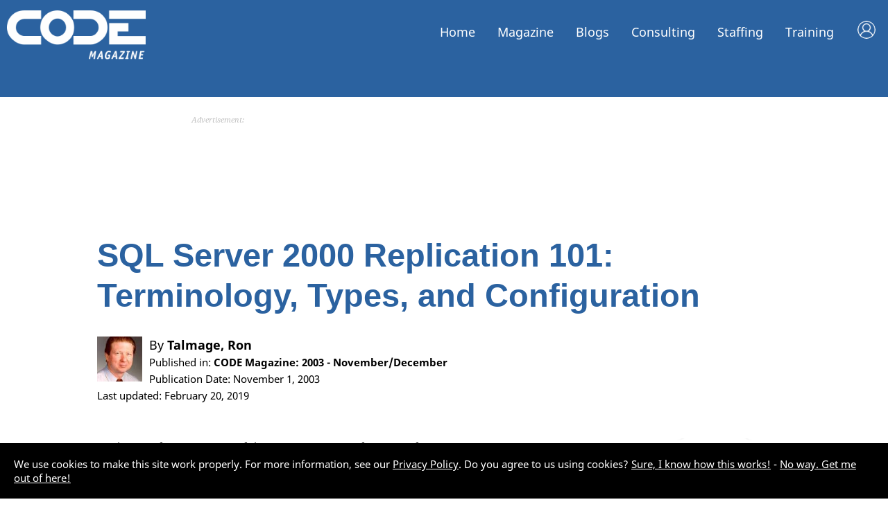

--- FILE ---
content_type: text/html; charset=utf-8
request_url: https://www.codemag.com/Article/0311101/SQL-Server-2000-Replication-101-Terminology-Types-and-Configuration
body_size: 25446
content:

<!DOCTYPE html>
 <html lang="en-us" xmlns="http://www.w3.org/1999/xhtml">
<head>
    <meta name="viewport" content="width=device-width, initial-scale=1, user-scalable=yes">
    <meta charset="utf-8" />
    <title>SQL Server 2000 Replication 101: Terminology, Types, and Configuration</title>
    <link rel="shortcut icon" type="image/x-icon" href="/images/CodeIcon.png" />
    <link href="https://fonts.googleapis.com/css?family=Source+Serif+Pro:400,600,700&amp;display=swap&amp;subset=latin-ext" rel="stylesheet">
    <link type="text/css" rel="stylesheet" href="https://fast.fonts.net/cssapi/70f13e4f-a7d3-4a3c-ad72-0de102650ef0.css">
    <meta property="fb:app_id" content="225285904297383" />

    <meta name="Description" content="Replication figures as one of the more prominent features of SQL Server 2000.Replication is a complex application that uses a combination of stored proc..." />
    <meta name="Keywords" content="Data, .NET Getting Started, SQL Server, VFP and SQL Server" />
    <meta name="Author" content="CODE Magazine, EPS Software Corp., &lt;a href=&quot;/People/Bio/Ron.Talmage&quot;&gt;Talmage, Ron                                                                                                                                                                                            &lt;/a&gt;" />
    <meta name="Robots" content="all" />

<meta property="og:site_name" content="CODE" />
<meta property="og:title" content="SQL Server 2000 Replication 101: Terminology, Types, and Configuration" />
<meta property="og:description" content="Replication figures as one of the more prominent features of SQL Server 2000.Replication is a complex application that uses a combination of stored procedures and executables to distribute and copy..." />
<meta property="og:site_name" content="CODE" />
<meta property="og:url" content="/Article/0311101/SQL-Server-2000-Replication-101-Terminology-Types-and-Configuration" />
<meta property="og:type" content="website" />
<meta property="twitter:card" content="summary_large_image" />
<meta property="twitter:title" content="SQL Server 2000 Replication 101: Terminology, Types, and Configuration" />
<meta property="twitter:description" content="Replication figures as one of the more prominent features of SQL Server 2000.Replication is a complex application that uses a combination of stored procedures and executables to distribute and copy..." />
<meta property="twitter:site" content="@codemagazine" />

    <link rel="publisher" href="https://plus.google.com/103030867107221566748/" />

    <!-- Google tag (gtag.js) -->
    <script async src="https://www.googletagmanager.com/gtag/js?id=UA-44188652-1"></script>

    <script>window.dataLayer = window.dataLayer || []; function gtag() { dataLayer.push(arguments); } gtag('js', new Date()); gtag('config', 'UA-44188652-1');</script>
    

    <link href="/Content/Reset.css" type="text/css" rel="stylesheet" />
    <link href="/Content/2021/MicroFormats.css" type="text/css" rel="stylesheet" />
    <link href="/Content/2021/Default.css" type="text/css" rel="stylesheet" />
    <link href="/Content/2021/Desktop.css" type="text/css" rel="stylesheet" />
    <link href="/Content/2021/Fonts.css" type="text/css" rel="stylesheet" />

    <link href="/scripts/fontawesome-free-5.0.3/web-fonts-with-css/css/fontawesome-all.css" rel="stylesheet" type="text/css" />
    <link href="/content/viewstyles/mycode/login.css" rel="stylesheet" />
    
    
    <style>
        .areaForeground { color: black; } .areaBackground { background: black; } a.areaLink { color: black; } a.areaLink:hover { color: black; } a.areaLink:active { color: black; } a.areaLink:visited { color: black; }

        .headerImageNormal.accentColor {
        }
        .headerImageWhite.accentColor {
            display: none;
        }
    </style>

    
    
    <link href="/Content/ViewStyles/Article/ShowArticle.css" type="text/css" rel="stylesheet">
    <link href="/Scripts/highlightjs/styles/kavadocs.css" type="text/css" rel="stylesheet">
    <style>
        .articleHeaderLargeImage {
            width: 100%;
            margin-bottom: 100px;
        }

        .articleHeaderWideImage {
            width: 100%;
            margin-bottom: 70px;
            display: none;
        }

        .articleHeaderSmallImage {
            width: 100%;
            margin-bottom: 70px;
            display: none;
        }

        @media only screen and (min-width: 1000px) {
            .articleHeaderLargeImage {
                display: none;
            }

            .articleHeaderWideImage {
                display: block;
            }
        }

        @media only screen and (max-width: 800px) {
            .articleHeaderLargeImage {
                display: none;
            }

            .articleHeaderSmallImage {
                display: block;
            }
        }

        .ai-explanation {
            background: #eeeeee;
            padding: 10px 30px 10px 20px;
            margin-bottom: 50px;
            border-Left: 5px solid #2B62A0;
            text-align: left;
        }
            .ai-explanation p {
                text-align: left !important;
            }

        .ai-explanation h2 {
            margin-top: 25px;
        }

            .ai-explanation-prompt {
                background-color: white;
                overflow-wrap: normal;
                padding: 8px 20px 8px 8px;
                font-family: monospace;
                border-radius: 5px;
                word-wrap: normal;
                text-align: left;
                line-height: 1.3em;
                font-size: .9em;
                text-wrap-mode: wrap;
            }

            .ai-explanation a, .ai-explanation a:hover, .ai-explanation a:active, .ai-explanation a:visited {
                color: #2B62A0;
            }

        .ai-author {
            background-color: #2B62A0;
            color: white;
            border-radius: 4px;
            font-weight: bold;
            padding: 7px 10px;
            font-size: 1.2em;
            margin-bottom: 10px;
            float: left;
        }
            .ai-author a, .ai-author a:hover, .ai-author a:active, .ai-author a:visited {
                color: white;
                text-decoration: underline;
            }

        h1, h2, h3, h4, h5 {
            color: #2B62A0;
        }
        a.areaLink {
            color: #2B62A0;
        }
        a.areaLink:visited {
            color: #2B62A0;
        }
        figure {
            color: #2B62A0;
        }
        #contentColumnSingle .article-tables table th {
            background-color: #2B62A0;
        }
        #contentColumnSingle .article-listings h1 {
            background-color: #2B62A0;
        }
        #contentColumnSingle .article-tables h1 {
            color: #2B62A0;
        }
        .article-pullquote {
            background: #2B62A0;
        }
        .article-pullquote-arrow {
            background-image: url("/Images/Styles/SpeechBubbleArrow_8_57_129.png");
        }
        .side-info h1 {
            color: #2B62A0;
        }
        .side-info h2 {
            color: #2B62A0;
        }
        .tech-list li {
            background-color: #2B62A0;
        }
        #menu ul li.magazineMenuSelected a {
            border-bottom: 3px solid #2B62A0;
        }
        .download1ColumnButton {
            display: none;
        }
        .codeDownloadButton {
            color: white;
            background: #2B62A0;
            padding: 10px;
            margin-bottom: 50px;
            font-size: 1.5em;
        }
        .codeDownloadButton a {
            color: white;
            text-decoration: none;
        }
        .codeDownloadButton a:hover {
            color: white;
            text-decoration: none;
        }
        .codeDownloadButton a:visited {
            color: white;
            text-decoration: none;
        }

        code {
            background: #f4f4f4;
            -ms-border-radius: 5px;
            border-radius: 5px;
            border: 1px solid #e7e7e7;
            padding: 1px 3px;
        }

        h4 {
            font-size: 1.2em;
            line-height: 1.2em;
        }

        #contentColumnSingle blockquote p {
            margin-left: 0;
            border-left: none;
            background-color: transparent;
            padding: 0;
            margin-right: 0;
            margin-bottom: 0;
        }

        #contentColumnSingle blockquote {
            margin-right: 20px;
            border-left-color: #2B62A0;
        }

        h1.author-name a {
            color: #2B62A0;
        }
        .author-by-line {
            text-align: left;
        }
        .author-by-line a {
            color: black;
        }
        .author-by-line-name {
            font-size: 1.2em;
        }
        .author-by-line img {
            height: 65px;
            float: left;
            margin-right: 10px;
        }
        aside h1 {
            font-size: 1.8em !important;
            margin-top: 60px !important;
        }
        aside h2 {
            font-size: 1.4em !important;
        }
        aside h1:first-child {
            margin-top: 20px !important;
        }
        aside p:last-child {
            margin-bottom: 100px !important;
        }

        .article-body aside {
            background-color: #f4f4f4;
            padding: 10px 20px;
        }
        #contentColumnSingle .article-body aside p {
            text-align: left !import;
        }
        #contentColumnSingle .article-body aside p:last-child {
            margin-bottom: 20px !important;
        }

        .headerImageNormal.accentColor { display: none !important; }
        .headerImageWhite.accentColor { display: block !important; }

        #menu.accentColor > ul > li > a {
            color: white !important;
        }
        #menu.accentColor ul li.magazineMenuSelected a {
            border-bottom: 3px solid #2B62A0;
        }

        #header.accentColor {
            color: white !important;
            background-color: #2B62A0 !important;
        }

        .accentColor {
            color: white !important;
            background-color: #2B62A0 !important;
        }


                h1.title {
            font-family: "Segoe UI", "Helvetica Neue", Helvetica, Arial, Verdana, sans-serif;
            font-weight: 600;
        }
        .article-body h1 {
            font-family: "Segoe UI", "Helvetica Neue", Helvetica, Arial, Verdana, sans-serif;
            font-weight: 600;
        }
        .article-body h2 {
            font-family: "Segoe UI", "Helvetica Neue", Helvetica, Arial, Verdana, sans-serif;
            font-weight: 600;
        }
        .article-body h3 {
            font-family: "Segoe UI", "Helvetica Neue", Helvetica, Arial, Verdana, sans-serif;
            font-weight: 600;
        }
        
        @media only screen and (max-width : 1000px) {
            .download1ColumnButton {
                display: block;
            }
        }

    </style>

    <script src="https://code.jquery.com/jquery-3.7.1.min.js"></script>
    <script src="https://cdnjs.cloudflare.com/ajax/libs/jquery-unobtrusive-ajax/3.2.6/jquery.unobtrusive-ajax.min.js"></script>
    <script src="https://cdnjs.cloudflare.com/ajax/libs/jquery-validate/1.20.1/jquery.validate.min.js"></script>
    <script src="https://cdnjs.cloudflare.com/ajax/libs/jquery-validation-unobtrusive/4.0.0/jquery.validate.unobtrusive.min.js"></script>

    <script src="/Scripts/jquery/jquery.popupWindow.js" type="text/javascript"></script>
    <script src="/Scripts/Shared/Menu.js" type="text/javascript"></script>
    <script src="/Scripts/Ads/Ads.js" type="text/javascript"></script>
    <script language="javascript" type="text/javascript">
        var _gaq = _gaq || [];
        _gaq.push(['_setAccount', 'UA-44188652-1']);
        _gaq.push(['_trackPageview']);

        (function () {
            var ga = document.createElement('script'); ga.type = 'text/javascript'; ga.async = true;
            ga.src = ('https:' == document.location.protocol ? 'https://ssl' : 'http://www') + '.google-analytics.com/ga.js';
            var s = document.getElementsByTagName('script')[0]; s.parentNode.insertBefore(ga, s);
        })();
    </script>

    <script type="text/javascript" src="/Scripts/Default.js?v=20260109211518"></script>

    <!-- JD: 2/26/2018:  CrazyEgg Heatmap code -->
    <!--<script type="text/javascript" src="https://script.crazyegg.com/pages/scripts/0073/6756.js" async="async"></script>-->
    <!--------------------------------------- --->

    <link rel="stylesheet" href="https://use.fontawesome.com/releases/v5.7.2/css/all.css" integrity="sha384-fnmOCqbTlWIlj8LyTjo7mOUStjsKC4pOpQbqyi7RrhN7udi9RwhKkMHpvLbHG9Sr" crossorigin="anonymous">
    <link rel="stylesheet" href="https://use.fontawesome.com/releases/v5.7.2/css/all.css" integrity="sha384-fnmOCqbTlWIlj8LyTjo7mOUStjsKC4pOpQbqyi7RrhN7udi9RwhKkMHpvLbHG9Sr" crossorigin="anonymous">

    <script src="https://unpkg.com/vue@3/dist/vue.global.prod.js"></script>
    
    
    <script src="/scripts/highlightjs/highlight.pack.js"></script>
    <script src="//cdnjs.cloudflare.com/ajax/libs/highlight.js/9.4.0/languages/go.min.js"></script>


    <script language="javascript" type="text/javascript">
        $(function () {
            // Saving some configuration in local storage
            userSettings = {
                //themeColorCss: '',
                syntaxHighlightCss: '',

                save: function userData_save() {
                    if (localStorage)
                        localStorage.setItem('CodemagUserSettings', JSON.stringify(userSettings));
                },
                load: function userData_load() {
                    if (!localStorage)
                        return;
                    var data = localStorage.getItem('CodemagUserSettings');
                    if (data) {
                        try {
                            data = JSON.parse(data);
                            $.extend(userSettings, data);
                        }
                        catch (ex) { localStorage.removeItem('CodemagUserSettings') };
                    }
                    userSettings.refreshTargets();
                },
                refreshTargets: function userData_refresh() {
                    //if (userSettings.themeColorCss.length > 0) {
                    //    $('#themeColorSelector option').removeAttr('selected');
                    //    var $selectedOption = $('#themeColorSelector option[value="'+userSettings.themeColorCss+'"]');
                    //    if ($selectedOption.length > 0) {
                    //        $selectedOption.attr('selected','');
                    //        setTimeout(function() {
                    //            $selectedOption.trigger('change');
                    //        });
                    //    }
                    //}
                    if (userSettings.syntaxHighlightCss.length > 0) {
                        $('#syntaxThemeSelector option').removeAttr('selected');
                        var $selectedOption2 = $('#syntaxThemeSelector option[value="' + userSettings.syntaxHighlightCss + '"]');
                        if ($selectedOption2.length > 0) {
                            $selectedOption2.attr('selected', '');
                            setTimeout(function () {
                                $selectedOption2.trigger('change');
                            });
                        }
                    }
                }
            };

            // Making sure all links within the article open in a new tab
            $('article a').attr('target', '_blank');

            // Adding a copy button to listings
            var listingHeadings = $('h4.code-listing');
            for (var headingCounter = 0; headingCounter < listingHeadings.length; headingCounter++) {
                var heading = $(listingHeadings[headingCounter]);
                heading.prepend('<div class="copy-button"><i class="far fa-copy" alt="Copy"></i></div>');
            }

            // Adding copy button to snippets
            var snippets = $('pre.code-snippet');
            for (var snippetCounter = 0; snippetCounter < snippets.length; snippetCounter++) {
                var snippet = $(snippets[snippetCounter]);
                snippet.prepend('<h4 class="code-snippet"> <div class="copy-button"><i class="far fa-copy" alt="Copy"></i></div></h4>');
            }

            // Making sure the copy buttons work
            $('.copy-button').on('click',
                function () {
                    var button = $(this);
                    var icons = button.find("i");
                    var heading = button.parent();
                    var pre = heading.next();
                    var $temp = $("<textarea>");
                    $("body").append($temp);
                    $temp.val(pre.text()).select();
                    document.execCommand("copy");
                    $temp.remove();
                    icons.removeClass('far');
                    icons.removeClass('fa-copy');
                    icons.addClass('fas');
                    icons.addClass('fa-check-circle');
                    icons.css('color', 'green');
                    setTimeout(function () {
                        icons.removeClass('fas');
                        icons.removeClass('fa-check-circle');
                        icons.addClass('far');
                        icons.addClass('fa-copy');
                        icons.css('color', '');
                    }, 3000);
                });

            // Making sure code isn't shown too tall
            var codeBlocks = $('code');
            for (var blockCounter = 0; blockCounter < codeBlocks.length; blockCounter++) {
                var codeBlock = $(codeBlocks[blockCounter]);
                if (codeBlock.height() > 430) {
                    codeBlock.css('max-height', '400px');
                    var previous = codeBlock.prev();
                    if (previous.length > 0 && previous[0].localName == 'h4') {
                        // This is a snippet
                        var h4b = $(codeBlock.prev()[0]).find('div');
                        h4b.before('<div class="more-button"><i class="fas fa-angle-double-down" alt="Expand"></i></div><div class="less-button" style="display: none;"><i class="fas fa-angle-double-up" alt="Show less"></i></div>');
                    } else if (codeBlock.parent()[0].localName == "pre") {
                        // This is a listing
                        var h4a = $(codeBlock.parent()[0]).prev();
                        h4a.prepend('<div class="more-button"><i class="fas fa-angle-double-down" alt="Expand"></i></div><div class="less-button" style="display: none;"><i class="fas fa-angle-double-up" alt="Show less"></i></div>');
                    }
                }
            }

            $('.more-button').on('click',
                function () {
                    var button = $(this);
                    var heading = button.parent();
                    var pre = heading.next();
                    var code = pre.find('code');
                    if (code.length < 1) {
                        code = pre.parent().find('code');
                    }
                    code.css('max-height', '1000000px');
                    button.hide();
                    button.next().show();
                });
            $('.less-button').on('click',
                function () {
                    var button = $(this);
                    var heading = button.parent();
                    var pre = heading.next();
                    var code = pre.find('code');
                    if (code.length < 1) {
                        code = pre.parent().find('code');
                    }
                    code.css('max-height', '400px');
                    button.hide();
                    button.prev().show();
                });

            // Making the code snippets look pretty
            $('pre code')
                .each(function (i, block) {
                    hljs.highlightBlock(block);
                });
            if ($('pre code').length > 0) {
                var themeSelectorContainer = $('#syntaxThemeSelectorContainer');
                if (themeSelectorContainer.length > 0) {
                    themeSelectorContainer.css('display', '');
                }
                $('#syntaxThemeSelector').change(function () {
                    // First, we disable all color CSS links
                    var selectedValue = $('#syntaxThemeSelector option:selected').val();
                    userSettings.syntaxHighlightCss = selectedValue;
                    userSettings.save();
                    $('#syntaxThemeSelector option').each(function () {
                        var cssUrl = $(this).val();
                        var existingLinks = $("link[href='" + cssUrl + "']");
                        if (existingLinks.length > 0) {
                            existingLinks[0].disabled = selectedValue != cssUrl;
                        }
                    });

                    // Then, we either load or enable the selected one
                    $('#syntaxThemeSelector option:selected').each(function () {
                        var cssUrl = $(this).val();
                        var existingLinks = $("link[href='" + cssUrl + "']");
                        if (existingLinks.length == 0) {
                            $('head').append('<link rel="stylesheet" href="' + cssUrl + '" type="text/css" />');
                        }
                    });
                });
            }

            // Adding a bunch of additional formatting to article sections
            $('<p class="article-pullquote-arrow"></p>').insertAfter('.article-pullquote');
            $('figcaption').html(function (i, html) {
                return html.replace(/(\w+\s\w+)/, '<b>$1</b>');
            });
            $('.article-listings h1').html(function (i, html) {
                return html.replace(/(\w+\s\w+)/, '<b>$1</b>');
            });
            $('.article-tables h1').html(function (i, html) {
                return html.replace(/(\w+\s\w+)/, '<b>$1</b>');
            });

            //$('#largerText').click(function() {
            //    $('.article-body').css('font-size','2em');
            //});

            // Serving up some ads
            var adIndex = 0;
            var firstAdPass = true;
            var ads = [
                { nameFirst: 'Magazine_Article_Rectangle_First', nameSubsequent: 'Magazine_Article_Rectangle_Subsequent', sizes: [[300, 250], [336, 280]], cssClass: 'rectangle-ad' },
                { nameFirst: 'Magazine_Article_Banner_First', nameSubsequent: 'Magazine_Article_Banner_Subsequent', sizes: [468, 60], cssClass: 'banner-ad' }
            ];
            var childIndex = 3;
            var paragraphsBetweenAds = 20;
            var totalParagraphs = $('div.article-body p').length;
            if (totalParagraphs > 100) paragraphsBetweenAds = 30;
            //else if (totalParagraphs > 90) paragraphsBetweenAds = 16;
            //else if (totalParagraphs > 80) paragraphsBetweenAds = 15;
            //else if (totalParagraphs > 70) paragraphsBetweenAds = 14;

            for (var counter = 0; counter < 1000; counter++) {
                var set = $('div.article-body p:nth-of-type(' + childIndex + ')');
                if (set == undefined) break;
                if (set.length < 1) break;

                if (set[0].className == '') {
                    var previousSet = set.prev();
                    var previousIsOk = false;
                    if (previousSet.length > 0) {
                        if (previousSet[0].localName == 'p') {
                            previousIsOk = true;
                        }
                    }
                    var nextIsOk = false;
                    if (previousIsOk) {
                        var nextSet = set.next();
                        if (nextSet.length > 0) {
                            var nextSet2 = nextSet.next();
                            if (nextSet2.length > 0) {
                                var elementName = nextSet[0].localName;
                                if ((elementName == 'p' && nextSet[0].className == '') || elementName == 'h1' || elementName == 'h2' || elementName == 'h3') {
                                    nextIsOk = true;
                                }
                            }
                        }
                    }
                    if (!previousIsOk || !nextIsOk) {
                        childIndex++;
                    } else {
                        if (firstAdPass) {
                            DisplaySelfRefreshingDoubleClickAd(set, ads[adIndex].nameFirst, ads[adIndex].sizes, 'Advertisement', 'after', ads[adIndex].cssClass);
                        } else {
                            DisplaySelfRefreshingDoubleClickAd(set, ads[adIndex].nameSubsequent, ads[adIndex].sizes, 'Advertisement', 'after', ads[adIndex].cssClass);
                        }
                        childIndex += paragraphsBetweenAds;
                        adIndex++;
                        if (adIndex >= ads.length) {
                            firstAdPass = false;
                            adIndex = 0;
                        }
                    }
                } else {
                    childIndex++;
                }
            }

            userSettings.load();

        });
    </script>

</head>
<body>
    <!--
       _____ ____  ____  ______   __  ___                        _
      / ____/ __ \/ __ \/ ____/  /  |/  /___ _____ _____ _____  (_)___  ___
     / /   / / / / / / / __/    / /|_/ / __ `/ __ `/ __ `/_  / / / __ \/ _ \
    / /___/ /_/ / /_/ / /___   / /  / / /_/ / /_/ / /_/ / / /_/ / / / /  __/
    \____/\____/_____/_____/  /_/  /_/\__,_/\__, /\__,_/ /___/_/_/ /_/\___/
                                           /____/

    Hi there! You guessed right, we have the obligatory
    source code job application message for everyone
    brave enough to hit that inspect button. Now go ahead
    and take a look at what's going on here and then head
    over to https://www.codemag.com/jobs to get in touch!

    Also, here is a free subscription link for CODE Magazine:
    https://www.codemag.com/subscribe/hacker

    See you soon,
    your CODE team
    -->
    <div id="mobileMenu">
        <ul><li class="neutralMenu"><a href="/">Home</a><div class="mobileMenuExpandCollapse" onclick="javascript:toggleMobileSubMenu('menuContainer1', this)"></div><div class="subMenu article" style="display: none;" id="menuContainer1"><div class="subMenu article"><ul><li><a class="areaLink" href="/">CODE Home</a></li><li><a class="areaLink" href="/About">About Us</a></li><li><a class="areaLink" href="/videos/Index">Videos</a></li><li><a class="areaLink" href="/Press">Press Releases</a></li><li><a class="areaLink" href="/People">People</a></li><li><a class="areaLink" href="/Jobs">Careers</a></li><li><a class="areaLink" href="/Home/Privacy">Privacy Policy</a></li><li><a class="areaLink" href="/contact">Contact Us</a></li></ul></div></li><li class="magazineMenuSelected"><a href="/magazine">Magazine</a><div class="mobileMenuExpandCollapse" onclick="javascript:toggleMobileSubMenu('menuContainer2', this)"></div><div class="subMenu" style="display: none;" id="menuContainer2"><ul><li><a class="areaLink" href="/Magazine">Magazine Home</a></li><li><a class="areaLink" href="/Magazine/Focus">CODE Focus Magazine</a></li><li><a class="areaLink" href="/Magazine/AllIssues">All Issues</a></li><li><a class="areaLink" href="/Magazine/Subscribe">Subscribe</a></li><li><a class="areaLink" href="/mobile">Mobile</a></li><li><a class="areaLink" href="/My/Magazines">My (Digital) Magazines</a></li><li><a class="areaLink" href="/My/Fulfillment">Where is my Magazine?</a></li><li><a class="areaLink" href="/My">My Subscriber Account</a></li><li><a class="areaLink" href="/Advertise">Advertise</a></li><li><a class="areaLink" href="/Write">Write</a></li></ul></div></li><li class="magazineMenu"><a href="/Blog">Blogs</a><div class="mobileMenuExpandCollapse" onclick="javascript:toggleMobileSubMenu('menuContainer3', this)"></div><div class="subMenu" style="display: none;" id="menuContainer3"><ul><li><a class="areaLink" href="/Blog">CODE Blogs Home</a></li><li><a class="areaLink" href="/blog/AI">The CODE AI Blog</a></li><li><a class="areaLink" href="/blog/AIPractitioner">The AI Practitioner&#x27;s View Blog</a></li><li><a class="areaLink" href="/blog/Fabric-Intelligence">CODE Fabric Intelligence Blog</a></li></ul></div></li><li class="consultingMenu"><a href="/consulting">Consulting</a><div class="mobileMenuExpandCollapse" onclick="javascript:toggleMobileSubMenu('menuContainer3', this)"></div><div class="subMenu" style="display: none;" id="menuContainer3"><ul><li><a class="areaLink" href="/Consulting">Consulting Home</a></li><li><a class="areaLink" href="/Consulting/Services">Services &amp; Technologies</a></li><li><a class="areaLink" href="/AI">Artificial Intelligence (AI)</a></li><li><a class="areaLink" href="/AISuccess">AI Success Accelerators</a></li><li><a class="areaLink" href="/Cloud">Cloud Adoption &amp; Development</a></li><li><a class="areaLink" href="/CustomAppDev">Custom Application Development</a></li><li><a class="areaLink" href="/ExecutiveBriefing">Executive Briefing (AI)</a></li><li><a class="areaLink" href="/LowCodeNoCode">Low-Code/No-Code</a></li><li><a class="areaLink" href="/Security">Cyber Security</a></li><li><a class="areaLink" href="/copilot">Copilots in Your Apps!</a></li><li><a class="areaLink" href="/ProjectRescue">Project Rescue</a></li><li><a class="areaLink" href="/Labs">CODE Labs</a></li><li><a class="areaLink" href="/ai-docs">Business Document Copilot</a></li><li><a class="areaLink" href="/Legacy">Legacy Conversion and Maintenance</a></li><li><a class="areaLink" href="/OneHourConsulting">Free Hour of Consulting</a></li><li><a class="areaLink" href="/VFPConversion">VFP Conversion</a></li><li><a class="areaLink" href="/Energy">Energy Software</a></li><li><a class="areaLink" href="/contact">Contact Us</a></li></ul></div></li><li class="staffingMenu"><a href="/staffing">Staffing</a><div class="mobileMenuExpandCollapse" onclick="javascript:toggleMobileSubMenu('menuContainer4', this)"></div><div class="subMenu" style="display: none;" id="menuContainer4"><ul><li><a class="areaLink" href="/Staffing">Staffing Home</a></li><li><a class="areaLink" href="/Staffing/Services">Our Services</a></li><li><a class="areaLink" href="/Staffing/About">About Us</a></li><li><a class="areaLink" href="/Staffing/Careers">Careers</a></li></ul></div></li><li class="trainingMenu"><a href="/training">Training</a><div class="mobileMenuExpandCollapse" onclick="javascript:toggleMobileSubMenu('menuContainer5', this)"></div><div class="subMenu" style="display: none;" id="menuContainer5"><ul><li><a class="areaLink" href="/Training">Training Home</a></li><li><a class="areaLink" href="/StateOfAI">State of AI</a></li><li><a class="areaLink" href="/CodePresents">CODE Presents</a></li><li><a class="areaLink" href="/StateOfDotNet">State of .NET</a></li><li><a class="areaLink" href="/Training">Classes</a></li><li><a class="areaLink" href="/Training/Mentoring">Mentoring</a></li><li><a class="areaLink" href="/Lunch">Lunch with CODE</a></li></ul></div></li></ul>
    </div>
    <div id="header" class="headerLarge accentColor">
        <div id="logo">
            <img class="headerImageNormal accentColor" src="/Images/Logos/CODEMagazine_Small.png" /><img class="headerImageWhite accentColor" src="/Images/Logos/CODEMagazine_White_Small.png" /><br />

<script src="/app/library/localization/cf.localization.js"></script>

<div id="toaster"></div>
<div id="my-login" >
    <div style="display:none" v-show="isLoading" class="my-spa-loading"></div>
</div>

<script type="module">
    import apptoast from '/app/toaster.js'
    const { createApp } = Vue;
    createApp(apptoast).mount('#toaster');
</script>
<script type="module">
    import applogin from '/app/my-login.js'
    const { createApp } = Vue;
    createApp(applogin).mount('#my-login');
</script>        </div>
        <div id="menu" class="accentColor">
            <ul><li class="neutralMenu"><a href="/">Home</a><div class="subMenu article" id="menuContainer1"><div class="subMenu article"><ul><li><a class="areaLink" href="/">CODE Home</a></li><li><a class="areaLink" href="/About">About Us</a></li><li><a class="areaLink" href="/videos/Index">Videos</a></li><li><a class="areaLink" href="/Press">Press Releases</a></li><li><a class="areaLink" href="/People">People</a></li><li><a class="areaLink" href="/Jobs">Careers</a></li><li><a class="areaLink" href="/Home/Privacy">Privacy Policy</a></li><li><a class="areaLink" href="/contact">Contact Us</a></li></ul></div></li><li class="magazineMenuSelected"><a href="/magazine">Magazine</a><div class="subMenu" id="menuContainer2"><ul><li><a class="areaLink" href="/Magazine">Magazine Home</a></li><li><a class="areaLink" href="/Magazine/Focus">CODE Focus Magazine</a></li><li><a class="areaLink" href="/Magazine/AllIssues">All Issues</a></li><li><a class="areaLink" href="/Magazine/Subscribe">Subscribe</a></li><li><a class="areaLink" href="/mobile">Mobile</a></li><li><a class="areaLink" href="/My/Magazines">My (Digital) Magazines</a></li><li><a class="areaLink" href="/My/Fulfillment">Where is my Magazine?</a></li><li><a class="areaLink" href="/My">My Subscriber Account</a></li><li><a class="areaLink" href="/Advertise">Advertise</a></li><li><a class="areaLink" href="/Write">Write</a></li></ul></div></li><li class="magazineMenu"><a href="/Blog">Blogs</a><div class="subMenu" id="menuContainer3"><ul><li><a class="areaLink" href="/Blog">CODE Blogs Home</a></li><li><a class="areaLink" href="/blog/AI">The CODE AI Blog</a></li><li><a class="areaLink" href="/blog/AIPractitioner">The AI Practitioner&#x27;s View Blog</a></li><li><a class="areaLink" href="/blog/Fabric-Intelligence">CODE Fabric Intelligence Blog</a></li></ul></div></li><li class="consultingMenu"><a href="/consulting">Consulting</a><div class="subMenu" id="menuContainer3"><ul><li><a class="areaLink" href="/Consulting">Consulting Home</a></li><li><a class="areaLink" href="/Consulting/Services">Services &amp; Technologies</a></li><li><a class="areaLink" href="/AI">Artificial Intelligence (AI)</a></li><li><a class="areaLink" href="/AISuccess">AI Success Accelerators</a></li><li><a class="areaLink" href="/Cloud">Cloud Adoption &amp; Development</a></li><li><a class="areaLink" href="/CustomAppDev">Custom Application Development</a></li><li><a class="areaLink" href="/ExecutiveBriefing">Executive Briefing (AI)</a></li><li><a class="areaLink" href="/LowCodeNoCode">Low-Code/No-Code</a></li><li><a class="areaLink" href="/Security">Cyber Security</a></li><li><a class="areaLink" href="/copilot">Copilots in Your Apps!</a></li><li><a class="areaLink" href="/ProjectRescue">Project Rescue</a></li><li><a class="areaLink" href="/Labs">CODE Labs</a></li><li><a class="areaLink" href="/ai-docs">Business Document Copilot</a></li><li><a class="areaLink" href="/Legacy">Legacy Conversion and Maintenance</a></li><li><a class="areaLink" href="/OneHourConsulting">Free Hour of Consulting</a></li><li><a class="areaLink" href="/VFPConversion">VFP Conversion</a></li><li><a class="areaLink" href="/Energy">Energy Software</a></li><li><a class="areaLink" href="/contact">Contact Us</a></li></ul></div></li><li class="staffingMenu"><a href="/staffing">Staffing</a><div class="subMenu" id="menuContainer4"><ul><li><a class="areaLink" href="/Staffing">Staffing Home</a></li><li><a class="areaLink" href="/Staffing/Services">Our Services</a></li><li><a class="areaLink" href="/Staffing/About">About Us</a></li><li><a class="areaLink" href="/Staffing/Careers">Careers</a></li></ul></div></li><li class="trainingMenu"><a href="/training">Training</a><div class="subMenu" id="menuContainer5"><ul><li><a class="areaLink" href="/Training">Training Home</a></li><li><a class="areaLink" href="/StateOfAI">State of AI</a></li><li><a class="areaLink" href="/CodePresents">CODE Presents</a></li><li><a class="areaLink" href="/StateOfDotNet">State of .NET</a></li><li><a class="areaLink" href="/Training">Classes</a></li><li><a class="areaLink" href="/Training/Mentoring">Mentoring</a></li><li><a class="areaLink" href="/Lunch">Lunch with CODE</a></li></ul></div></li></ul>
        </div>
        <div id="mobileMenuIcon" class="accentColor"><i id="mobileMenuIcon" class="fas fa-bars fa-lg"></i></div>

    </div>
    

    <div id="page">
        <div id="main">
            




<div id="contentColumnSingle">
    <div class="advertisement leaderboard-ad" style="width: 728px; margin-left: auto; margin-right: auto;">
        Advertisement:
        <div id='div-gpt-ad-1378457852955-1' style='width:728px; height:90px;'>
            <script type="text/javascript">
                googletag.cmd.push(function () {
                    var slot1 = googletag.defineSlot("/36824843/Magazine_Article_Leaderboard_Top", [728, 90], "div-gpt-ad-1378457852955-1").addService(googletag.pubads());
                    googletag.enableServices();
                    googletag.display("div-gpt-ad-1378457852955-1");
                    setInterval(function () { googletag.pubads().refresh([slot1]); }, 3600000);
                });
            </script>
        </div>
    </div>


    <article>
        <h1 class="title">SQL Server 2000 Replication 101: Terminology, Types, and Configuration</h1>

            <p class="author-by-line">
                <img src="/Article/AuthorPhotoSmall/2220ff7e-5621-47a9-a8af-dc907c5e0697" /><span class="author-by-line-name">By <b><a href="/People/Bio/Ron.Talmage">Talmage, Ron                                                                                                                                                                                            </a></b></span><br />
                    <span>Published in: </span><b><a href="https://www.codemag.com/Magazine/Issue/542cf487-9e7e-4580-848c-7a19beaef26c">CODE Magazine: 2003 - November/December</a></b><br />
                    <span>Publication Date: November 1, 2003</span><br />
                        <span>Last updated: February 20, 2019</span>
            </p>
        <div class="download1ColumnButton" style="padding-top: 25px; padding-bottom: 25px;">
        </div>

        <div class="side-info">

            <p><a href="https://www.codemag.com/subscribe/freearticle6b1?utm_source=articleviewer&utm_medium=banner&utm_campaign=Article-Viewer-Free-Subs" /><img src="/images/Logos/DoodleFreeSubscriptionBanner.png" alt="CODE Magazine"></p>


            <div style="margin-bottom: 20px; overflow: no-display;">
                <div class="fb-share-button" style="float: left;" data-href="Microsoft.AspNetCore.Mvc.Routing.EndpointRoutingUrlHelper" data-type="button"></div>
                <div style="margin-left: 5px; margin-top: 0; float: left;">
                    <a href="https://twitter.com/share" class="twitter-share-button" data-via="codemagazine" data-count="none">Tweet</a>
                    <script>!function (d, s, id) { var js, fjs = d.getElementsByTagName(s)[0], p = /^http:/.test(d.location) ? 'http' : 'https'; if (!d.getElementById(id)) { js = d.createElement(s); js.id = id; js.src = p + '://platform.twitter.com/widgets.js'; fjs.parentNode.insertBefore(js, fjs); } }(document, 'script', 'twitter-wjs');</script>
                </div>
                <div style="margin-left: 5px; margin-top: 0; float: left;">
                    <script src="//platform.linkedin.com/in.js" type="text/javascript">lang: en_US</script>
                    <script type="IN/Share">
                    </script>
                </div>
                <div class="clearfix"></div>
            </div>


            <div id="syntaxThemeSelectorContainer" style="display: none;">
                Syntax Highlight Theme:<br />
                <select id="syntaxThemeSelector">
                    <option value="/scripts/highlightjs/styles/brown-paper.css">Brown Paper</option>
                    <option value="/scripts/highlightjs/styles/codepen-embed.css">Codepen Embed</option>
                    <option value="/scripts/highlightjs/styles/color-brewer.css">Color Brewer</option>
                    <option value="/scripts/highlightjs/styles/dracula.css">Dracula</option>
                    <option value="/scripts/highlightjs/styles/dark.css">Dark</option>
                    <option value="/scripts/highlightjs/styles/darkula.css">Darkula</option>
                    <option value="/scripts/highlightjs/styles/default.css">Default</option>
                    <option value="/scripts/highlightjs/styles/dracula.css">Dracula</option>
                    <option value="/scripts/highlightjs/styles/far.css">Far</option>
                    <option value="/scripts/highlightjs/styles/foundation.css">Foundation</option>
                    <option value="/scripts/highlightjs/styles/github.css">Github</option>
                    <option value="/scripts/highlightjs/styles/github-gist.css">Github Gist</option>
                    <option value="/scripts/highlightjs/styles/googlecode.css">GoogleCode</option>
                    <option value="/scripts/highlightjs/styles/grayscale.css">Grayscale</option>
                    <option value="/scripts/highlightjs/styles/idea.css">Idea</option>
                    <option value="/scripts/highlightjs/styles/ir-black.css">IR Black</option>
                    <option value="/scripts/highlightjs/styles/kavadocs.css">Kava Docs</option>
                    <option value="/scripts/highlightjs/styles/kavadocsdark.css" selected="selected">Kava Docs Dark</option>
                    <option value="/scripts/highlightjs/styles/kimbie.dark.css">Kimbie.Dark</option>
                    <option value="/scripts/highlightjs/styles/kimbie.light.css">Kimbie.Light</option>
                    <option value="/scripts/highlightjs/styles/magula.css">Magula</option>
                    <option value="/scripts/highlightjs/styles/mono-blue.css">Mono Blue</option>
                    <option value="/scripts/highlightjs/styles/monokai.css">Monokai</option>
                    <option value="/scripts/highlightjs/styles/monokai-sublime.css">Monokai Sublime</option>
                    <option value="/scripts/highlightjs/styles/obsidian.css">Obsidian</option>
                    <option value="/scripts/highlightjs/styles/paraiso-dark.css">Paraiso Dark</option>
                    <option value="/scripts/highlightjs/styles/paraiso-light.css">Paraiso Light</option>
                    <option value="/scripts/highlightjs/styles/railscasts.css">Rails Casts</option>
                    <option value="/scripts/highlightjs/styles/rainbow.css">Rainbow</option>
                    <option value="/scripts/highlightjs/styles/solarized-dark.css">Solarized Dark</option>
                    <option value="/scripts/highlightjs/styles/solarized-light.css">Solarized Light</option>
                    <option value="/scripts/highlightjs/styles/sunburst.css">Sunburst</option>
                    <option value="/scripts/highlightjs/styles/twilight.css">Twilight</option>
                    <option value="/scripts/highlightjs/styles/vs.css">VS</option>
                    <option value="/scripts/highlightjs/styles/vs2015.css">VS2015</option>
                    <option value="/scripts/highlightjs/styles/xcode.css">XCode</option>
                    <option value="/scripts/highlightjs/styles/zenburn.css">ZenBurn</option>
                </select>
            </div>



                <div>
                    <h2>Published in:</h2>
                    <a href="/Magazine/Issue/542cf487-9e7e-4580-848c-7a19beaef26c"><img src="/Magazine/CoverLarge/542cf487-9e7e-4580-848c-7a19beaef26c" /></a>
                </div>

                <div>
                    <h2>Filed under:</h2>
                    <ul class="tech-list">
                            <li><a href="/Magazine/ByCategory/Data">Data</a></li>
                            <li><a href="/Magazine/ByCategory/.NET%20Getting%20Started">.NET Getting Started</a></li>
                            <li><a href="/Magazine/ByCategory/SQL%20Server">SQL Server</a></li>
                            <li><a href="/Magazine/ByCategory/VFP%20and%20SQL%20Server">VFP and SQL Server</a></li>
                    </ul>
                    <div class="clearfix"></div>
                </div>

            <div class="advertisement skyscraper-ad">
                Advertisement:
                <div id='div-gpt-ad-1378457852954-1' style='width:160px; height:600px;'>
                    <script type="text/javascript">
                        googletag.cmd.push(function () {
                            var slot1 = googletag.defineSlot("/36824843/Magazine_Article_Skyscraper_Right", [160, 600], "div-gpt-ad-1378457852954-1").addService(googletag.pubads());
                            googletag.enableServices();
                            googletag.display("div-gpt-ad-1378457852954-1");
                            setInterval(function () { googletag.pubads().refresh([slot1]); }, 3600000);
                        });
                    </script>
                </div>
            </div>
        </div>

        <div class="article-body">
  <p>Replication figures as one of the more prominent features of SQL Server 2000.</p>
  <p>Replication is a complex application that uses a combination of stored procedures and executables to distribute and copy data between SQL Server databases. If you take care not to get lost in the details and confused by occasionally misleading terms, replication can be an important component in the database architecture of a SQL Server application. In this article, you'll learn about the terminology surrounding replication, the types of replication available in SQL Server, and how to configure (that is, install) replication.</p>
  <p>Replication can provide you with some interesting solutions for your data tier architecture because it allows you to use multiple database servers on the back end. You can publish to multiple servers, gather data from multiple servers, provide loosely connected clients with the ability to share data with a centralized database, and scale out database work in a horizontal fashion.</p>
  <blockquote>Getting clear on terminology is one of the most important hurdles to overcome when diving into SQL Server replication.</blockquote>
  <p>Let's take a look at replication terminology, then the types of replication, and finally with the steps required to configure replication.</p>
  <h2>Replication Terminology</h2>
  <p>Getting clear on terminology is one of the most important hurdles to overcome when diving into SQL Server replication, so in this section you'll learn about the basic terms and concepts.</p>
  <p>The purpose of SQL Server replication is to copy or distribute a database's data to one or more data sources, usually other SQL Server databases. The destination database(s) could be on the same SQL Server, but most commonly you'll want to get the data from one SQL Server to another SQL Server. </p>
  <h3>The Publish/Subscribe Metaphor</h3>
  <p>SQL Server replication adapts a <i>publish/subscribe metaphor</i> to name various replication roles and objects. You define certain data sources as publications that become available for replication. When you have database servers subscribe to the publication, replication begins.</p>
  <p>The publish/subscribe metaphor is pretty good, but don't take it too literally. Remember, you're publishing data from a database, not publishing a magazine. The publish/subscribe metaphor works well when you use it to help understand replication's components and roles, but do not expect all of the elements of a magazine or newspaper publishing business to apply.</p>
  <h3>Publisher, Publications, and Articles</h3>
  <p>The SQL Server that you define as having the origin of the data you want to replicate is called the <i>publisher</i>, or publishing server. A publisher is always one SQL Server, and you can only define a given SQL Server as a replication publisher once. It is logical to think of a publisher server first, but as you'll learn below in the section on configuring publishing, you actually have to define the distributor before you define the publisher.</p>
  <p>You can replicate SQL Server 2000 database tables, views, and stored procedures. When you replicate a table or view, you are sending data; when you replicate stored procedures, there are some restrictions on what you can send: snapshot replication will send the text of a stored procedure, but transactional replication will only send the execution of stored procedures. </p>
  <p>For each database on the publisher SQL Server, you can define selected sets of tables and views (and sometimes stored procedures) containing the data you want to replicate. Each defined set of tables and views is called a <i>publication</i>. A publication must exist in one database only; it cannot span databases. </p>
  <p>Within a publication, each table or view is called an <i>article</i>. An article can be an entire table or view, or just a subset. You can publish a subset of a table or view's columns, and you can also restrict the rows of the table or view by using a WHERE condition when you define the article. There are other specialized methods of filtering as well, which you'll learn about in the sections on Transactional and Merge replication.</p>
  <p>When you define a publication, you choose which type of replication to use; every publication must be a snapshot, transactional, or merge publication. Once you've defined the type of the publication, your options for creating articles are adapted to the type of replication you've chosen. You'll learn more about these types in the next section.</p>
  <h3>Distribution</h3>
  <p>Before you can set up a replication publisher, you must define a <i>distributor</i>. The distribution server contains at least one distribution database in which SQL Server places system tables and procedures unique to replication. </p>
  <p>The distribution server plays a major role in snapshot and transactional replication as a store-and-forward location for replicated data. However, it only plays a minor role in merge replication. In transactional replication, where the distribution server plays a store-and-forward role for data, it's more common and often more efficient to locate the distributor on its own SQL Server. On the other hand, with merge replication it's very common to make the publisher server do double-duty as the distributor server. </p>
  <h3>Subscriber and Subscriptions</h3>
  <p>Once you have defined publications on a publisher server, other data sources known as <i>subscribers</i> can then receive or interact with the replicated data. You can create either a <i>push</i> or a <i>pull</i> subscription. You define a push subscription at the publisher, and you define a pull subscription on the subscribing server.</p>
  <p>The limitations and behaviors of subscribers and subscriptions can change depending on the type of replication you're using. You'll learn more about the specifics of each subscriber behavior in the next section called <i>Types of Replication</i>. </p>
  <h2>Types of Replication</h2>
  <p>Before you get into the details of setting up replication, you should have a basic understanding of the types of replication. There are only three: snapshot, transactional, and merge replication. Three is a nice simple number, but the variations and options on transactional and merge can make the number of possible options much larger.</p>
  <blockquote>Replication can provide you with some interesting solutions for your data tier architecture because it allows you to use multiple database servers on the back end. You can publish to multiple servers, gather data from multiple servers, provide loosely connected clients with the ability to share data with a centralized database, and scale out database work in a horizontal fashion.</blockquote>
  <p>Because snapshot replication delivers a one-time-only copy of selected data, and both transactional and merge replication use snapshot replication to initialize, you'll hear most often about just transactional replication and merge replication.</p>
  <h3>Snapshot Replication</h3>
  <p>
    <i>Snapshot</i> is the simplest form of replication. It makes a simple copy of a data set and delivers it to a subscriber. The direction of the data is one-way only, with no updates allowed from the snapshot's subscribers back to the publisher. You can use a snapshot to send data once, or you can repeat a snapshot on a regular basis.</p>
  <p>All three types of replication use snapshot replication. You can use snapshot replication by itself, but SQL Server also uses it as the method to initialize both transactional and merge replication. Behind the scenes, snapshot replication uses a Snapshot Agent (snapshot.exe) in combination with the Distribution Agent (distrib.exe) to export all relevant information about a publication's data to a text file. The Distribution Agent then delivers that data to the subscriber.</p>
  <h3>Transactional Replication</h3>
  <p>
    <i>Transactional</i> replication is usually also a one-way-only incremental form to update subscribers. It gets its name because it uses an agent on the distributor that reads the transaction log of the publisher database (logread.exe.) Transactional replication is normally one-way only, and you treat the subscribers as read-only. </p>
  <p>Transactional replication is very sensitive to connectivity issues, and normally assumes continuous connections between publisher and subscribers. If a subscriber is disconnected, data will build up in the distribution database, to apply to the subscriber once it connects again. If the subscriber gets too far out of date, a snapshot will have to be run again.</p>
  <p>When you use transactional replication to distribute data to read-only subscribers, it can be very fast, delivering data changes from publisher to subscriber in a matter of seconds. This can make it an ideal mechanism for reporting servers. If you have updating subscribers, however, the transaction delivery time can increase significantly.</p>
  <h3>Merge Replication</h3>
  <p>Merge replication was introduced as a more efficient method of allowing updates across publishers and subscribers. It uses a Merge Agent (merge.exe) on each server to communicate between publisher and each subscriber. Merge replication requires a ROWGUID column on each replicated table that it will use for tracking changes. </p>
  <p>In merge replication, SQL Server uses triggers on each replicated table to populate the MSmerge_contents system table in each database. It does not read the transaction log of the publisher and does not use the distribution server for store-and-forward. </p>
  <p>Merge replication has the remarkable feature that subscribers need only be occasionally connected to the publisher, and when the subscribers do connect, they can automatically catch up.</p>
  <p>The extra metadata stored on each node in a merge replication application can cause a merge to sometimes be somewhat slow under heavy transaction loads. </p>
  <h3>Choosing the Type of Replication</h3>
  <p>Before you dive into configuring or installing replication, you should decide which type of replication you need. You need to ask yourself several questions before you choose a type of replication.</p>
  <p>First of all, what type of update scenario do you need between the publisher and the subscriber data? Do you need updates on the subscriber to replicate back to the publisher? Will the subscribers be read only?</p>
  <p>If you want to have updates made on a subscriber replicated back to the publisher, you must use merge or transactional replication with queued or immediate updating subscribers. You cannot use snapshot replication or one-way only transactional replication.</p>
  <p>You also need to consider how transactionally consistent the data must be between the publisher and the subscriber. If you allow updates among subscribers, will having data converge to the same values across publisher and subscribers be sufficient, or do you need the subscribers to be more transactional?</p>
  <p>Snapshot replication is, by definition, out of date right after the application of the snapshot, until the next snapshot occurs. Transactional replication provides the maximum amount of consistency between publisher and subscribers. Merge replication uses a strategy of convergence, and the resulting convergent data may differ depending on the order that changes are applied. </p>
  <p>Once you've decided on the type of replication you desire, you can move on to configuring replication. </p>
  <h2>Configuring Replication</h2>
  <p>Setting up SQL Server replication is easy because Enterprise Manager gives you a number of wizards to use. However, just the act of initially configuring replication requires that you make some decisions.</p>
  <h3>Preliminary Steps</h3>
  <p>Your servers must meet several requirements before you can configure replication. You should ensure that all the SQL Servers involved are using service accounts for both the SQL Server and SQL Agent logins, and that the servers can connect to each other sufficiently so that the type of replication you install will work.</p>
  <p>You should use either SQL Server Enterprise or Standard Edition for the publishing and distribution servers. (For development, you can use the Developer Edition. There does not appear to be any difference between all three of these editions for replication purposes.) </p>
  <p>
    <b>Table 1</b> shows a consolidated version of the <i>SQL Server Books Online</i> matrix that shows you which edition of SQL Server you can use for the various types of replication. </p>
  <p>You can also replicate to heterogonous subscribers (non-SQL Server databases) for snapshot and transactional replication without updating subscribers. You can use SQL Server 2000 to subscribe to data being published from other databases such as Oracle, DB2, Microsoft Access, and other databases that satisfy certain ODBC or OLE DB subscriber requirements, but you must set it up programmatically. (For more information, see "Programming Replication from Heterogeneous Data Sources" in <i>SQL Server Books Online</i>.) When you choose to use non-SQL Server publishers, you can only use transactional and snapshot replication.</p>
  <h3>The Configure Publishing and Distribution Wizard</h3>
  <p>To get started configuring replication, you run the Configure Publishing, Subscribers, and Distribution wizard from Enterprise Manager. Despite its name, this wizard asks you to initially choose a location for the distribution server, and then asks you to enable one server as a publisher and one or more servers as subscribers. So before you start, you need to decide whether you are going to separate the distribution server from the publishing server.</p>
  <p>For merge replication, you would normally place the distribution server on the publishing server because the activities of the distribution server are fairly light. But for snapshot and transactional replication, if the publisher production server is under significant load, it's a better practice to identify a separate server as a distribution server.</p>
  <p>You can find the Configure Publishing, Subscribers, and Distribution option under <b>Replication</b> in the <b>Enterprise Manager</b> menu. Make sure you've registered each server you want involved in replication, and then select the server that you want to have as the distribution server. </p>
  <p>The wizard initially asks whether you want to make the selected server its own distributor, as you see illustrated in <b>Figure 1</b>. If this is the first time you're running the dialog, choose this option, which is the default. </p>
  <figure>
    <img src="/Article/Image/0311101/Talmage_Figure1.bmp">
    <figcaption>Figure 1: The first decision you must make when you configure replication is which server will play the role of distribution server. The default choice is make the server its own distributor.</figcaption>
  </figure>
  <p>You can only choose the "Use the following server..." option if one of the servers in the list has already been designated as a distributor. You would choose this second option if you had more than one publisher using the same server as a distributor. (If you do have more than one publisher for a given distribution server, a good practice is to use distinctly named distribution databases for each publisher.)</p>
  <p>Next, you'll choose the default location of the snapshot folder, as shown in <b>Figure 2</b>. You can override this location later when you define each publication. The wizard will share this folder to users with administrative privileges on the distributor machine.</p>
  <figure>
    <img src="/Article/Image/0311101/Talmage_Figure2.bmp">
    <figcaption>Figure 2:  Next, you must choose the default location for the snaphot folder for this distributor, The default is an administrative share on the distribution server.</figcaption>
  </figure>
  <h3>Customizing the Configuration</h3>
  <p>Now you must choose whether you want to customize the configuration. The default choice is no, but normally you will want to customize the configuration because this choice will let you designate other registered servers as publishers and subscribers. If you choose yes, the wizard's next dialog box will let you designate the name of the distribution database and its default file locations. Here you can override the defaults and assign your own. If you only have one distribution database, calling it "distribution" is fine. If your distribution server will handle several publishers, then you should assign a meaningful name other than just "distribution."</p>
  <p>After you click Next, you'll be able to designate one or more publisher servers in the Enable Publishers dialog, as shown in <b>Figure 3</b>. If you define more than one publisher, you'll have to specify the distribution database for it. You can also register a new server as a publisher using this dialog.</p>
  <figure>
    <img src="/Article/Image/0311101/Talmage_Figure3.bmp">
    <figcaption>Figure 3: The Enable Publishers dialog box lets you define publisher or publisher servers. You can also register another server not on the list.</figcaption>
  </figure>
  <p>If your distribution server is the same as the publishing server, you can just click Next and go on. You have more to do when you need to define a publisher on a different server. (You can clear the checkbox next to the distribution server if you don't need it as a publisher.) </p>
  <h3>Distributor-Publisher Login Security</h3>
  <p>When you choose another server other than the distribution server as a publisher, SQL Server pops up a one-time-only dialog box (see <b>Figure 4</b>) that tells you what you need to proceed. For each server other than the distribution server that you enabled as a publisher, you must:</p>
  <figure>
    <img src="/Article/Image/0311101/Talmage_Figure4.bmp">
    <figcaption>Figure 4: SQL Server's Configure Publishing and Distribution wizard will remind you about specifying distribution databases, logins, and the snapshot folder share when you choose a server other than the distribution server as a publisher.</figcaption>
  </figure>
  <ul>
    <li>Identify the distribution database that the publisher will use.</li>
    <li>Specify the login that the Snapshot Agent will use to connect to the publisher SQL Server.</li>
    <li>Identify a default location of the snapshot folder.</li>
  </ul>
  <p>Probably the most significant choice you need to make concerns the login. As soon as you click OK, you'll see the Publisher Properties dialog box for the publisher server, as shown in <b>Figure 5</b>. You've already chosen the name of the distribution database. You can't change it, but you can change its default location. </p>
  <figure>
    <img src="/Article/Image/0311101/Talmage_Figure5.bmp">
    <figcaption>Figure 5: When you choose a publisher server that is on a different server from the distribution server, you need to specify the snapshot location and type of security between publisher and distributor SQL Servers. </figcaption>
  </figure>
  <p>The Replication Agent selection of the Publisher Properties dialog box has to do with the Snapshot Agent authentication. Here you choose how you would like the Snapshot Agent to connect to the SQL Server on the publisher server. Normally the Snapshot Agent will be run by SQL Agent, and if you choose the default selection here, the Snapshot Agent will use the same account as SQL Agent to connect to the publisher. You can see now how important it is to have your SQL Server and SQL Agent service accounts set up properly, because the SQL Agent on one machine will often need to connect to the SQL Server on another. If you don't want to have the Snapshot Agent use a trusted connection, you must enter a SQL Server login id and password that are valid on the publisher SQL Server.</p>
  <blockquote>When you use transactional replication to distribute data to read-only subscribers, it can be very fast, delivering data changes from publisher to subscriber in a matter of seconds. This can make it an ideal mechanism for reporting servers.</blockquote>
  <p>The "Administrative link to the Distributor" section of the Publisher Properties dialog box is where you establish the publisher SQL Server as a remote server on the distributor SQL Server. If you leave the default selection chosen, you will have to enter an administrator level (sa) password. Otherwise, the remote server will be established using a trusted connection. This allows the distributor to execute RPC calls against the publisher database.</p>
  <p>After you are finished with the Publisher Properties dialog box for the one publisher, you can also specify other publisher servers and modify their properties using the browse buttons next to the publisher's name. You can also return to this dialog box later from Enterprise Manager.</p>
  <h3>Enabling Publication Databases</h3>
  <p>When you click Next, you may enter the "Enable Publication Databases" dialog box, where you can enable individual databases on the publisher server for snapshot, transactional, and merge replication, as shown in <b>Figure 6</b>. You will not see this dialog box unless you've also enabled the distribution server as a publisher.</p>
  <p>The dialog box in <b>Figure 6</b> does not do as much as you might at first think. All it does is enable the databases for the stated type of replication for database owners. If you log into the publisher SQL Server with a system administrator account, you can initiate merge or transactional replication on those databases later without needing to check anything here.</p>
  <figure>
    <img src="/Article/Image/0311101/Talmage_Figure6.bmp">
    <figcaption>Figure 6: You can enable publisher server databases for replication by database owners. If you are using a system administrator level SQL account, you do not need these databases enabled here. </figcaption>
  </figure>
  <p>In my opinion, the Enable Publications dialog box has some confusing terminology. Notice that it only gives you choices for transactional and merge replication?what about snapshot replication? It turns out that enabling a database for transactional replication here also enables it for snapshot replication. </p>
  <h3>Enabling Subscribers</h3>
  <p>The last step you make in the Configure Publishing and Distribution wizard is to enable subscriber databases, as shown in <b>Figure 7</b>. This dialog box is meant for named subscribers, subscriber servers that the publisher server communicates with by name. Information about the subscriber server will be stored in the publisher, in system tables that belong to the master database.</p>
  <figure>
    <img src="/Article/Image/0311101/Talmage_Figure7.bmp">
    <figcaption>Figure 7: You can also enable named subscribers. SQL Server will store information about each named subscriber on the publisher.</figcaption>
  </figure>
  <p>Note that once you choose a subscriber server, a Browse button appears on the same line. If you click it, you'll see the login properties that SQL Server will store in the publisher, as shown in <b>Figure 8</b>. You can override these values later if you desire.  </p>
  <figure>
    <img src="/Article/Image/0311101/Talmage_Figure8.bmp">
    <figcaption>Figure 8: The login properties of each named subscriber will be stored on the publisher server's master database.</figcaption>
  </figure>
  <h3>Finishing Up</h3>
  <p>To finish the configuration, just click Next on the dialog box, review your chosen options, and click Finish in the "Completing the Configure Publishing and Distribution Wizard" dialog box. </p>
  <blockquote>Merge replication has the remarkable feature that subscribers need only be occasionally connected to the publisher, and when the subscribers do connect, they can automatically catch up.</blockquote>
  <p>Once you've finished, SQL Server gives you a dialog box indicating success. When you click OK, you'll then see an informational message telling you that the Replication Monitor has been added to the Enterprise Manager console tree for the distribution server. The Replication Monitor is a set of dialogs located on the distribution server from which you can monitor replication. At this stage there's not much to monitor, so all it shows is the publisher server. The Replication Monitor becomes much more important once publications and subscriptions are defined.</p>
  <p>Finishing at this point means that the SQL Server on the publisher server has been marked as a publisher, and that the particular distribution server you designated is that publisher's distributor. In addition, any named subscriber servers that you enabled, along with their login properties, will be stored in a system table in the publisher server's master database. The distribution server will now have a distribution database on it.</p>
  <p>You can modify configuration options in Enterprise Manager by selecting the distribution server and then click Replication and then choose "Configure Publishing, Subscribers, and Distribution." The wizard you saw earlier when choosing this option is replaced by the Publisher and Distributor Properties dialog box, as shown in <b>Figure 9</b>. All these dialogs were accessed in some fashion during the Configure Publishing and Distribution wizard. However, note one difference: the Agent Profiles button and resulting dialog was not available in the wizard. These are profiles for the various replication agents that will be used. I'll discuss the profiles in more detail when I write about replication agents in a future article.</p>
  <figure>
    <img src="/Article/Image/0311101/Talmage_Figure9.bmp">
    <figcaption>Figure 9: You can edit replication server properties after you've configured replication on the distribution server. </figcaption>
  </figure>
  <h3>Removing Replication</h3>
  <p>To undo or remove the current replication configuration, choose the Disable Publishing and Distribution option from within Enterprise Manager, again having selected the distribution server in the console tree, and then the Replication menu option. When you remove replication, SQL Server will remove the entry marking the publisher SQL Server as a replication publisher, and remove the distribution database on the distribution SQL Server.</p>
  <h2>Concluding Thoughts</h2>
  <p>Once you've configured or installed replication on a set of servers, you're free to move on to defining the publications and articles (the data) that you want to replicate. When configuring replication, the steps are mostly the same no matter what type of replication you choose. But when defining publications and subscriptions, the three types of replication tend to diverge. How they differ, and what makes them unique, I'll leave for another time.</p>
</div>
<aside>
  <h1>Transactional Replication: One-Way Only vs. Updating Subscribers</h1>
  <p>With one-way-only transactional replication, no changes are made to the tables on the publisher, but some special system tables and stored procedures are created on the subscribers. The distribution server acts as a store-and-forward mechanism, where the transactions from the publisher are stored by the Log Reader Agent, and then distributed by the Distribution Agent to the subscribers.</p>
  <p></p>
  <p>If you must have updates on the subscribers flow back into the publisher, you can use immediate updating subscribers or queued updating subscribers. With updating subscribers, SQL Server will add a GUID column to the replicated tables to track the changes. Immediate updating subscribers use MSDTC to enforce a two-phase commit between subscriber and publisher, whereas queued updating subscribers can use either SQL Server or MSMQ to pass the subscriber transactions back to the publisher.</p>
</aside>
<div class="article-tables">
  <h1>Table 1: The types of replication and the SQL Server editions that will work with them.</h1>
  <table>
    <tr>
      <th>Type of replication</th>
      <th>Enterprise, Standard, Developer, and Evaluation</th>
      <th>Personal andMSDE</th>
      <th>CE</th>
    </tr>
    <tr>
      <td>Snapshot</td>
      <td>Yes</td>
      <td>Yes</td>
      <td>No</td>
    </tr>
    <tr>
      <td>Transactional   Immediate Updating   Queued Updating</td>
      <td>YesYesYes</td>
      <td>Subscriber onlySubscriber onlySubscriber only</td>
      <td>NoNoNo</td>
    </tr>
    <tr>
      <td>Merge</td>
      <td>Yes</td>
      <td>Yes</td>
      <td>Anonymous only</td>
    </tr>
  </table>
</div>
    </article>

    <div class="side-info2" id="side-info2">

            <div>
                <h2>This article was filed under:</h2>
                <ul class="tech-list">
                        <li><a href="/Magazine/ByCategory/Data">Data</a></li>
                        <li><a href="/Magazine/ByCategory/.NET%20Getting%20Started">.NET Getting Started</a></li>
                        <li><a href="/Magazine/ByCategory/SQL%20Server">SQL Server</a></li>
                        <li><a href="/Magazine/ByCategory/VFP%20and%20SQL%20Server">VFP and SQL Server</a></li>
                </ul>
                <div class="clearfix"></div>
            </div>

            <div>
                <h2>This article was published in:</h2>
                <a href="/Magazine/Issue/542cf487-9e7e-4580-848c-7a19beaef26c"><img src="/Magazine/CoverLarge/542cf487-9e7e-4580-848c-7a19beaef26c" /></a>
            </div>
    </div>



    <div style="padding-top: 25px;">

                <a href="https://www.codemag.com/subscribe/freearticle6b1?utm_source=articleviewer&utm_medium=end_banner_d&utm_campaign=Article-Viewer-Free-Subs"><img style="text-align: center; max-width: 100%;" src="/Images/Banners/Red End of Article Banner v2.png" /></a>    </div>


    <div style="padding-top: 25px;">
        <h4>Have additional technical questions?</h4>
        <p style="margin-top: 10px;">Get help from the experts at <i>CODE Magazine</i> - sign up for our free hour of consulting!</p>
        <p>Contact CODE Consulting at <a href="mailto:techhelp@codemag.com">techhelp@codemag.com</a>.</p>
    </div>


</div>

<div class="clearfix"></div>
        </div>
        <footer class="backgroundWaves2">
            <div class="footerRoot">
                <div class="footerColumn">
                    <h1>Contact</h1>
                    <div class="vcard">
                        <!-- EPS company address using adr MicroFormat standard -->
                        <div class="adr">
                            <div class="street-address">6605 Cypresswood Dr.</div><br />
                            <div class="extended-address">Suite 425</div><br />
                            <span class="locality">Houston</span> <span class="region">TX</span> <span class="postal-code">77379</span><br />
                            <div class="country-name">USA</div>
                        </div>
                        <!-- Phone/fax in MicroFormat standard -->
                        <div class="tel"><i class="fas fa-phone"></i> <div class="type">Voice</div><div class="value">+1 (832) 717-4445</div></div><br />
                        <div class="email"><i class="fas fa-envelope"></i>  Email: <a class="email" href="mailto:info@codemag.com">info@codemag.com</a></div>
                    </div>

                        <div class="copyright"><i class="far fa-copyright"></i> 1993 - 2026 EPS Software Corp.</div>
                    <div class="privacyPolicyFooter"><a href="/Home/Privacy">Privacy Policy</a></div>
                </div>
                <div class="footerColumn siteMap">
                    <h1>Site Map</h1>
                    <h2><a href="/consulting">Consulting</a></h2><ul><li><a class="areaLink" href="/Consulting">Consulting Home</a></li><li><a class="areaLink" href="/Consulting/Services">Services &amp; Technologies</a></li><li><a class="areaLink" href="/AI">Artificial Intelligence (AI)</a></li><li><a class="areaLink" href="/AISuccess">AI Success Accelerators</a></li><li><a class="areaLink" href="/Cloud">Cloud Adoption &amp; Development</a></li><li><a class="areaLink" href="/CustomAppDev">Custom Application Development</a></li><li><a class="areaLink" href="/ExecutiveBriefing">Executive Briefing (AI)</a></li><li><a class="areaLink" href="/LowCodeNoCode">Low-Code/No-Code</a></li><li><a class="areaLink" href="/Security">Cyber Security</a></li><li><a class="areaLink" href="/copilot">Copilots in Your Apps!</a></li><li><a class="areaLink" href="/ProjectRescue">Project Rescue</a></li><li><a class="areaLink" href="/Labs">CODE Labs</a></li><li><a class="areaLink" href="/ai-docs">Business Document Copilot</a></li><li><a class="areaLink" href="/Legacy">Legacy Conversion and Maintenance</a></li><li><a class="areaLink" href="/OneHourConsulting">Free Hour of Consulting</a></li><li><a class="areaLink" href="/VFPConversion">VFP Conversion</a></li><li><a class="areaLink" href="/Energy">Energy Software</a></li><li><a class="areaLink" href="/contact">Contact Us</a></li></ul><h2><a href="/magazine">Magazine</a></h2><ul><li><a class="areaLink" href="/Magazine">Magazine Home</a></li><li><a class="areaLink" href="/Magazine/Focus">CODE Focus Magazine</a></li><li><a class="areaLink" href="/Magazine/AllIssues">All Issues</a></li><li><a class="areaLink" href="/Magazine/Subscribe">Subscribe</a></li><li><a class="areaLink" href="/mobile">Mobile</a></li><li><a class="areaLink" href="/My/Magazines">My (Digital) Magazines</a></li><li><a class="areaLink" href="/My/Fulfillment">Where is my Magazine?</a></li><li><a class="areaLink" href="/My">My Subscriber Account</a></li><li><a class="areaLink" href="/Advertise">Advertise</a></li><li><a class="areaLink" href="/Write">Write</a></li></ul><h2><a href="/framework">Framework</a></h2><ul><li><a class="areaLink" href="/Framework">Framework Home</a></li><li><a href="https://docs.codeframework.io" class="areaLink">Get Started & Documentation</a></li><li><a class="areaLink" href="/Framework/Download">Download</a></li><li><a class="areaLink" href="/Framework/Support">Support &amp; Services</a></li></ul>
                </div>
                <div class="footerColumn siteMap secondarySiteMapColumn">
                    <h2><a href="/training">Training</a></h2><ul><li><a class="areaLink" href="/Training">Training Home</a></li><li><a class="areaLink" href="/StateOfAI">State of AI</a></li><li><a class="areaLink" href="/CodePresents">CODE Presents</a></li><li><a class="areaLink" href="/StateOfDotNet">State of .NET</a></li><li><a class="areaLink" href="/Training">Classes</a></li><li><a class="areaLink" href="/Training/Mentoring">Mentoring</a></li><li><a class="areaLink" href="/Lunch">Lunch with CODE</a></li></ul><h2><a href="/staffing">Staffing</a></h2><ul><li><a class="areaLink" href="/Staffing">Staffing Home</a></li><li><a class="areaLink" href="/Staffing/Services">Our Services</a></li><li><a class="areaLink" href="/Staffing/About">About Us</a></li><li><a class="areaLink" href="/Staffing/Careers">Careers</a></li></ul><h2><a href="/vfpconversion">VFP Conversion</a></h2><ul><li><a class="areaLink" href="/VFPConversion">VFP Conversion Home</a></li><li><a class="areaLink" href="/VFPConversion/VFPServices">Services</a></li><li><a class="areaLink" href="/VFPConversion/Tools">Tools</a></li><li><a class="areaLink" href="/VFPConversion/Articles">Articles</a></li><li><a class="areaLink" href="/VFPConversion/History">Fox End of Life</a></li><li><a class="areaLink" href="/contact">Contact Us</a></li></ul>
                </div>
            </div>
        </footer>
    </div>
    <!-- the following div tags are there so custom CSS can associated generic elements, such as graphics anywhere in the body content -->
    <div id="bodyAdorner1">
        <span></span>
    </div>
    <div id="bodyAdorner2">
        <span></span>
    </div>
    <div id="bodyAdorner3">
        <span></span>
    </div>
    <div id="cookieConsent" style="display: none;">
        <div id="cookieConsent1">We use cookies to make this site work properly. For more information, see our <a href="/home/privacy">Privacy Policy</a>. Do you agree to us using cookies? <a onclick="cookieConsent()" style="cursor: pointer;">Sure, I know how this works!</a> - <a href="/home/noconsent">No way. Get me out of here!</a></div>
    </div>

    <!-- Google Code for Remarketing Tag -->
    <!--------------------------------------------------
    Remarketing tags may not be associated with personally identifiable information or placed on pages related to sensitive categories. See more information and instructions on how to setup the tag on: http://google.com/ads/remarketingsetup
    --------------------------------------------------->
    <script type="text/javascript">
        /* <![CDATA[ */
        var google_conversion_id = 1067389305;
        var google_custom_params = window.google_tag_params;
        var google_remarketing_only = true;
            /* ]]> */
    </script>
    <script type="text/javascript" src="https://www.googleadservices.com/pagead/conversion.js">
    </script>
    <noscript>
        <div style="display:inline;">
            <img height="1" width="1" style="border-style:none;" alt="" src="//googleads.g.doubleclick.net/pagead/viewthroughconversion/1067389305/?value=0&amp;guid=ON&amp;script=0" />
        </div>
    </noscript>
    <script type="text/javascript">
        $(document).ready(function() {
            let targetDiv = document.getElementById('partial-login-panel');
            let containerDiv = document.getElementById("login-partial");
            let toastDiv = document.getElementById("toaster");
            function closeDiv() {
                if(targetDiv) targetDiv.classList.remove("open");
            }
            document.addEventListener('click', function(event) {
                if (containerDiv && !containerDiv.contains(event.target)) {
                    closeDiv();
                }
            });
            if(containerDiv)
                containerDiv.addEventListener('click', function(event) {
                    event.stopPropagation();
                });
            if(toastDiv)
                toastDiv.addEventListener('click', function(event) {
                    event.stopPropagation();
                });
        })

    </script>
</body>
</html>


--- FILE ---
content_type: text/html; charset=utf-8
request_url: https://www.google.com/recaptcha/api2/aframe
body_size: 267
content:
<!DOCTYPE HTML><html><head><meta http-equiv="content-type" content="text/html; charset=UTF-8"></head><body><script nonce="lQdHM75F9MWAlwo_FC1ucA">/** Anti-fraud and anti-abuse applications only. See google.com/recaptcha */ try{var clients={'sodar':'https://pagead2.googlesyndication.com/pagead/sodar?'};window.addEventListener("message",function(a){try{if(a.source===window.parent){var b=JSON.parse(a.data);var c=clients[b['id']];if(c){var d=document.createElement('img');d.src=c+b['params']+'&rc='+(localStorage.getItem("rc::a")?sessionStorage.getItem("rc::b"):"");window.document.body.appendChild(d);sessionStorage.setItem("rc::e",parseInt(sessionStorage.getItem("rc::e")||0)+1);localStorage.setItem("rc::h",'1768587419690');}}}catch(b){}});window.parent.postMessage("_grecaptcha_ready", "*");}catch(b){}</script></body></html>

--- FILE ---
content_type: image/svg+xml
request_url: https://www.codemag.com/content/2021/images/CODEWavesFaintish.svg
body_size: 14910
content:
<?xml version="1.0" encoding="UTF-8" standalone="no"?>
<!-- Created with Inkscape (http://www.inkscape.org/) -->

<svg
   width="4288mm"
   height="2848mm"
   viewBox="0 0 4288 2848"
   version="1.1"
   id="svg1"
   xml:space="preserve"
   sodipodi:docname="CODEWavesFaintish.svg"
   inkscape:version="1.4.2 (f4327f4, 2025-05-13)"
   xmlns:inkscape="http://www.inkscape.org/namespaces/inkscape"
   xmlns:sodipodi="http://sodipodi.sourceforge.net/DTD/sodipodi-0.dtd"
   xmlns:xlink="http://www.w3.org/1999/xlink"
   xmlns="http://www.w3.org/2000/svg"
   xmlns:svg="http://www.w3.org/2000/svg"><sodipodi:namedview
     id="namedview1"
     pagecolor="#505050"
     bordercolor="#ffffff"
     borderopacity="1"
     inkscape:showpageshadow="0"
     inkscape:pageopacity="0"
     inkscape:pagecheckerboard="1"
     inkscape:deskcolor="#505050"
     inkscape:document-units="mm"
     inkscape:zoom="0.073216979"
     inkscape:cx="6214.4055"
     inkscape:cy="6057.3381"
     inkscape:window-width="2496"
     inkscape:window-height="1575"
     inkscape:window-x="-9"
     inkscape:window-y="-9"
     inkscape:window-maximized="1"
     inkscape:current-layer="layer1"
     inkscape:clip-to-page="true"
     showgrid="false" /><defs
     id="defs1"><linearGradient
       id="linearGradient337"
       inkscape:collect="always"><stop
         style="stop-color:#ffffff;stop-opacity:0;"
         offset="0"
         id="stop337" /><stop
         style="stop-color:#ffffff;stop-opacity:0.03;"
         offset="1"
         id="stop338" /></linearGradient><linearGradient
       id="linearGradient335"
       inkscape:collect="always"><stop
         style="stop-color:#ffffff;stop-opacity:0.06;"
         offset="0"
         id="stop335" /><stop
         style="stop-color:#ffffff;stop-opacity:0;"
         offset="1"
         id="stop336" /></linearGradient><linearGradient
       id="linearGradient333"
       inkscape:collect="always"><stop
         style="stop-color:#ffffff;stop-opacity:0;"
         offset="0"
         id="stop333" /><stop
         style="stop-color:#ffffff;stop-opacity:0.05;"
         offset="1"
         id="stop334" /></linearGradient><linearGradient
       id="linearGradient331"
       inkscape:collect="always"><stop
         style="stop-color:#ffffff;stop-opacity:0.05;"
         offset="0"
         id="stop331" /><stop
         style="stop-color:#ffffff;stop-opacity:0;"
         offset="1"
         id="stop332" /></linearGradient><linearGradient
       id="linearGradient329"
       inkscape:collect="always"><stop
         style="stop-color:#ffffff;stop-opacity:0.05;"
         offset="0"
         id="stop329" /><stop
         style="stop-color:#ffffff;stop-opacity:0;"
         offset="1"
         id="stop330" /></linearGradient><linearGradient
       id="linearGradient326"
       inkscape:collect="always"><stop
         style="stop-color:#ffffff;stop-opacity:0.05;"
         offset="0"
         id="stop327" /><stop
         style="stop-color:#ffffff;stop-opacity:0;"
         offset="1"
         id="stop328" /></linearGradient><linearGradient
       id="linearGradient323"
       inkscape:collect="always"><stop
         style="stop-color:#ffffff;stop-opacity:0.05;"
         offset="0"
         id="stop323" /><stop
         style="stop-color:#ffffff;stop-opacity:0;"
         offset="1"
         id="stop324" /></linearGradient><linearGradient
       id="linearGradient321"
       inkscape:collect="always"><stop
         style="stop-color:#ffffff;stop-opacity:0.05;"
         offset="0"
         id="stop321" /><stop
         style="stop-color:#ffffff;stop-opacity:0;"
         offset="1"
         id="stop322" /></linearGradient><linearGradient
       id="linearGradient318"
       inkscape:collect="always"><stop
         style="stop-color:#ffffff;stop-opacity:0.06;"
         offset="0"
         id="stop319" /><stop
         style="stop-color:#ffffff;stop-opacity:0;"
         offset="1"
         id="stop320" /></linearGradient><linearGradient
       id="linearGradient317"
       inkscape:collect="always"><stop
         style="stop-color:#ffffff;stop-opacity:0.1;"
         offset="0"
         id="stop317" /><stop
         style="stop-color:#ffffff;stop-opacity:0;"
         offset="1"
         id="stop318" /></linearGradient><linearGradient
       id="linearGradient5"
       inkscape:collect="always"><stop
         style="stop-color:#ffffff;stop-opacity:0.03;"
         offset="0"
         id="stop4" /><stop
         style="stop-color:#ffffff;stop-opacity:0.03;"
         offset="1"
         id="stop326" /></linearGradient><linearGradient
       id="linearGradient2"
       inkscape:collect="always"><stop
         style="stop-color:#ffffff;stop-opacity:0.44999999;"
         offset="0"
         id="stop2" /><stop
         style="stop-color:#ffffff;stop-opacity:0.03;"
         offset="1"
         id="stop325" /></linearGradient><radialGradient
       inkscape:collect="always"
       xlink:href="#linearGradient2"
       id="radialGradient3"
       cx="589.03119"
       cy="1671.3308"
       fx="589.03119"
       fy="1671.3308"
       r="3248.7056"
       gradientTransform="matrix(1,0,0,0.21523916,0,1311.595)"
       gradientUnits="userSpaceOnUse" /><radialGradient
       inkscape:collect="always"
       xlink:href="#linearGradient5"
       id="radialGradient3-2"
       cx="589.03119"
       cy="1671.3308"
       fx="589.03119"
       fy="1671.3308"
       r="3248.7056"
       gradientTransform="matrix(4.1874173e-4,-0.24254297,0.93376314,0.00161217,3080.8381,1599.9735)"
       gradientUnits="userSpaceOnUse" /><radialGradient
       inkscape:collect="always"
       xlink:href="#linearGradient317"
       id="radialGradient318"
       cx="2140.4102"
       cy="1473.4324"
       fx="2140.4102"
       fy="1473.4324"
       r="2237.9797"
       gradientTransform="matrix(1,0,0,0.15297191,0,1248.0387)"
       gradientUnits="userSpaceOnUse" /><linearGradient
       inkscape:collect="always"
       xlink:href="#linearGradient318"
       id="linearGradient320"
       x1="2401.2952"
       y1="248.12808"
       x2="2206.156"
       y2="1447.8716"
       gradientUnits="userSpaceOnUse"
       gradientTransform="translate(0,-101.18327)" /><linearGradient
       inkscape:collect="always"
       xlink:href="#linearGradient321"
       id="linearGradient322"
       x1="2276.6235"
       y1="1010.0258"
       x2="2171.8267"
       y2="1700.2404"
       gradientUnits="userSpaceOnUse" /><linearGradient
       inkscape:collect="always"
       xlink:href="#linearGradient323"
       id="linearGradient324"
       x1="2121.2351"
       y1="1936.9368"
       x2="2077.8706"
       y2="1282.8593"
       gradientUnits="userSpaceOnUse" /><linearGradient
       inkscape:collect="always"
       xlink:href="#linearGradient326"
       id="linearGradient328"
       x1="2052.575"
       y1="898.00159"
       x2="2059.802"
       y2="1281.0525"
       gradientUnits="userSpaceOnUse" /><linearGradient
       inkscape:collect="always"
       xlink:href="#linearGradient329"
       id="linearGradient330"
       x1="1763.4799"
       y1="1197.0341"
       x2="2020.1527"
       y2="2039.0234"
       gradientUnits="userSpaceOnUse" /><linearGradient
       inkscape:collect="always"
       xlink:href="#linearGradient331"
       id="linearGradient332"
       x1="2067.0295"
       y1="1342.7676"
       x2="2146.5129"
       y2="2249.8035"
       gradientUnits="userSpaceOnUse"
       gradientTransform="matrix(1.1442985,0,0,1,-632.77106,-572.38307)" /><linearGradient
       inkscape:collect="always"
       xlink:href="#linearGradient333"
       id="linearGradient334"
       x1="1944.1642"
       y1="1094.9475"
       x2="2033.0831"
       y2="827.53467"
       gradientUnits="userSpaceOnUse"
       gradientTransform="translate(-68.660076,-54.205323)" /><linearGradient
       inkscape:collect="always"
       xlink:href="#linearGradient335"
       id="linearGradient336"
       x1="2104.6277"
       y1="813.33386"
       x2="2110.3938"
       y2="1196.3848"
       gradientUnits="userSpaceOnUse"
       gradientTransform="translate(65.046388,-18.068441)" /><linearGradient
       inkscape:collect="always"
       xlink:href="#linearGradient337"
       id="linearGradient338"
       x1="2074.2571"
       y1="1203.8214"
       x2="2016.4379"
       y2="546.13019"
       gradientUnits="userSpaceOnUse"
       gradientTransform="translate(3.613688,-117.75469)" /></defs><g
     inkscape:label="Layer 1"
     inkscape:groupmode="layer"
     id="layer1"
     style="display:inline"><path
       id="path2"
       style="display:inline;fill:url(#radialGradient3);stroke-width:0.375684"
       d="m 3837.7368,1671.3308 c -32.5231,250.4987 -439.2672,496.5863 -1052.707,606.4678 -489.9988,87.7703 -1262.1145,215.6463 -2217.68074,179.5094 -860.99487,-32.5604 -1666.24916,-160.3991 -2275.49966,-291.5337 -609.2505,-131.1346 -951.5238,-308.9912 -951.5238,-494.4435 0,-185.4523 342.2734,-363.3089 951.5239,-494.4435 609.2504,-131.1345 1435.5714,-204.80515 2297.18169,-204.80515 861.61031,0 1687.93131,73.67065 2297.18171,204.80515 609.2505,131.1346 975.4014,310.5348 951.5239,494.4435 z"
       sodipodi:nodetypes="sssssssss" /><path
       id="path2-7"
       style="display:inline;fill:url(#radialGradient3-2);stroke-width:0.387309"
       d="m 7671.7894,1459.8023 c 1e-4,211.3293 -319.2393,414.0032 -887.489,563.4356 -568.2498,149.4324 -1342.5756,334.566 -2146.2021,334.566 -803.6265,0 -1267.1751,-62.2682 -1835.4248,-211.7006 -568.2497,-149.4324 -1230.7836,-405.2146 -1191.0388,-686.301 42.7445,-302.3004 362.6037,-432.0716 930.8534,-581.50399 568.2497,-149.4324 1295.5974,-215.31421 2099.2239,-215.31422 803.6265,0 1574.3385,83.95025 2142.5882,233.38265 568.2498,149.43236 887.4892,352.10626 887.4892,563.43556 z"
       sodipodi:nodetypes="sssssssss" /><path
       style="display:inline;fill:url(#radialGradient318);stroke:none;stroke-width:66.1458;stroke-dasharray:none;stroke-opacity:1"
       d="M -7.2273766,1438.2479 C 325.23193,1532.2037 1019.06,1626.1597 2034.5065,1683.9787 c 570.1421,32.4636 820.3071,-108.4107 1376.8151,-50.5917 556.5081,57.8191 704.6692,75.8875 867.2851,173.4571 162.6161,97.5696 75.8875,-636.0091 75.8875,-636.0091 0,0 159.0024,-18.0685 -343.3003,-28.9095 -817.1332,-17.636 -1301.1663,382.9098 -2276.6236,339.6866 C 1127.737,1454.723 809.67749,1411.1872 495.07528,1322.6099 122.8654,1217.8129 -3.6136881,1131.0844 -3.6136881,1131.0844 l -90.3422049,7.2274 -3.613687,166.2296 z"
       id="path317"
       sodipodi:nodetypes="cssscssscccc" /><path
       style="display:inline;fill:url(#linearGradient320);stroke:none;stroke-width:66.1458;stroke-dasharray:none;stroke-opacity:1"
       d="M 0,191.52548 C 690.21443,90.3422 1261.1772,180.68442 1846.5947,361.36882 c 585.4174,180.68441 1113.0159,408.34675 1759.8661,498.68896 646.8501,90.34215 646.8501,90.34215 646.8501,90.34215 l 328.8456,10.8411 43.3644,437.25627 -4723.09048,-364.9825 72.273763,-841.98932 z"
       id="path318" /><path
       style="display:inline;fill:url(#linearGradient322);fill-opacity:0.14433;stroke:none;stroke-width:66.1458;stroke-dasharray:none;stroke-opacity:1"
       d="M -10.841064,556.50799 C 860.05777,827.53458 1311.7688,961.24105 2200.7361,1037.1285 c 888.9672,75.8874 2222.4183,28.9095 2222.4183,28.9095 l 3.6136,679.3734 -4452.063817,-390.2783 z"
       id="path320" /><path
       style="display:inline;fill:url(#linearGradient324);stroke:none;stroke-width:66.1458;stroke-dasharray:none;stroke-opacity:1"
       d="m -21.682129,1965.8464 c 0,0 534.825859,-191.5255 773.329269,-234.8898 238.50343,-43.3642 495.07526,-137.3201 1170.83496,-191.5254 675.7597,-54.2054 1171.8471,-15.5073 1391.27,32.5232 301.3848,65.9716 657.6913,173.457 816.6935,292.7087 159.0024,119.2517 216.8212,122.8654 216.8212,122.8654 l 21.6823,-769.7156 -4499.04187,-18.0685 z"
       id="path322"
       sodipodi:nodetypes="csssscccc" /><path
       style="display:inline;fill:url(#linearGradient328);stroke:none;stroke-width:66.1458;stroke-dasharray:none;stroke-opacity:1"
       d="m -10.841064,545.66692 c 0,0 480.620524,191.52546 845.603044,267.41291 364.98242,75.88745 818.08132,157.6852 1217.81292,213.20757 391.5233,54.3822 1037.1285,227.6624 1340.6783,336.0731 303.5499,108.4106 737.2772,240.9431 852.8304,299.936 298.0764,152.1757 238.5033,43.3643 238.5033,43.3643 l -3.6137,173.4571 -4546.019586,-271.0266 z"
       id="path326"
       sodipodi:nodetypes="csssscccc" /><path
       style="display:inline;fill:url(#linearGradient330);stroke:none;stroke-width:66.1458;stroke-dasharray:none;stroke-opacity:1"
       d="m -79.501139,1824.9125 c 0,0 516.757399,-46.9779 1047.969579,-169.8433 531.21216,-122.8654 776.94296,-404.7331 1431.02046,-520.3711 654.0776,-115.638 1709.2746,-227.66237 1918.8685,-242.11713 209.5939,-14.45475 166.2295,-7.22736 166.2295,-7.22736 l -28.9094,1037.12849 -4560.47446,166.2296 z"
       id="path328" /><path
       style="display:inline;fill:url(#linearGradient332);stroke:none;stroke-width:70.7574;stroke-dasharray:none;stroke-opacity:1"
       d="m -744.41976,1328.4161 c 0,0 980.42781,-103.8465 1269.48733,-169.8433 459.00016,-104.7971 737.29223,-155.8221 1269.48733,-198.75286 537.5679,-43.3642 818.7574,18.0684 1314.9738,-32.5232 496.2166,-50.5916 521.0272,-72.2738 1046.19,-195.13863 525.1624,-122.8652 421.7839,-50.5914 421.7839,-50.5914 l -74.4326,885.35279 -5247.48976,65.0464 z"
       id="path330"
       sodipodi:nodetypes="csssscccc" /><path
       style="fill:url(#linearGradient334);fill-opacity:0.14433;stroke:none;stroke-width:66.1458;stroke-dasharray:none;stroke-opacity:1"
       d="m -119.25171,36.13688 c 0,0 1248.14241,594.09546 1875.50411,802.23878 773.3293,256.57194 1514.1353,321.61834 2142.9171,419.18784 600.4407,93.1718 501.8233,44.6544 957.6275,86.7285 234.8897,21.6821 -448.0976,650.4639 -448.0976,650.4639 L -184.2981,946.78628 Z"
       id="path332"
       sodipodi:nodetypes="csssccc" /><path
       style="fill:url(#linearGradient336);stroke:none;stroke-width:66.1458;stroke-dasharray:none;stroke-opacity:1"
       d="m 4412.3132,708.28289 c 0,0 133.7064,-54.20532 -961.241,10.84106 C 2356.1247,784.17034 2121.235,972.08213 1582.7954,1058.8107 1044.3559,1145.5392 224.04867,1167.2213 7.2273767,1170.835 -209.59391,1174.4487 -86.728512,1308.1551 -86.728512,1308.1551 L 4423.1543,1102.1749 Z"
       id="path334" /><path
       style="fill:url(#linearGradient338);stroke:none;stroke-width:66.1458;stroke-dasharray:none;stroke-opacity:1"
       d="m 4347.2668,34.020198 c 0,0 -487.8481,-68.660059 -1073.2654,155.388592 -585.4176,224.04866 -717.6865,380.7599 -1214.1992,523.98478 -375.8237,108.41069 -736.7886,161.69064 -1253.94974,187.91161 -429.31166,21.767 -997.37793,-3.6136 -997.37793,-3.6136 L -159.00228,1194.014 4441.2227,933.82838 Z"
       id="path336"
       sodipodi:nodetypes="cssscccc" /></g></svg>


--- FILE ---
content_type: text/javascript
request_url: https://www.codemag.com/app/library/utility.js
body_size: 1328
content:
export const emptyGuid = "00000000-0000-0000-0000-000000000000";

export function newGuid() {
    return 'xxxxxxxx-xxxx-4xxx-yxxx-xxxxxxxxxxxx'.replace(/[xy]/g, function(c) {
        // eslint-disable-next-line no-mixed-operators
        let r = Math.random() * 16 | 0,
            // eslint-disable-next-line no-mixed-operators
            v = c == 'x' ? r : (r & 0x3 | 0x8);
        return v.toString(16);
    });
}

export function showToast(message, style) {
    window.dispatchEvent(new CustomEvent('dispatchToast', { detail: { message: message, style: style } }))
}

export function getRandomId() {
    let result = "";
    let characters = "ABCDEFGHIJKLMNOPQRSTUVWXYZabcdefghijklmnopqrstuvwxyz0123456789";
    let charactersLength = characters.length;
    for (var i = 0; i < 8; i++) {
        result += characters.charAt(Math.floor(Math.random() * charactersLength));
    }
    return result;
}

export function getValidator(obj, excludeProperties) {
    if (!excludeProperties) excludeProperties = [];
    var newObject = { isValid: true};
    for (var key in obj) {
        //Skip any properties in the exclude list
        if (excludeProperties.find((p) => p.toUpperCase() === key.toUpperCase())) continue;
        newObject[key] = { error: "", isValid: true }
    }
    return newObject;
}

export function validateEmail(value) {
    return value.match(
        /^(([^<>()[\]\\.,;:\s@\"]+(\.[^<>()[\]\\.,;:\s@\"]+)*)|(\".+\"))@((\[[0-9]{1,3}\.[0-9]{1,3}\.[0-9]{1,3}\.[0-9]{1,3}\])|(([a-zA-Z\-0-9]+\.)+[a-zA-Z]{2,}))$/
    );
}

export function validateUrl(value) {
    return value.match(
        /^((https ?: \/\/(?:www\.|(?!www))[a-zA-Z0-9][a-zA-Z0-9-]+[a-zA-Z0-9]\.[^\s]{2,}|www\.[a-zA-Z0-9][a-zA-Z0-9-]+[a-zA-Z0-9]\.[^\s]{2,}|https?:\/\/(?:www\.|(?!www))[a-zA-Z0-9]+\.[^\s]{2,}|www\.[a-zA-Z0-9]+\.[^\s]{2,}))$/
    );
}

export function validationReset(form, validation) {
    validation.isValid = true;
    for (let key in form) {
        validation[key].isValid = true;
        validation[key].error = "";
    }
}
export function validateForm(form, validation) {
    validation.isValid = true;
    for (let key in form) {
        // Validate required fields
        if (form[key].isRequired && form[key].value != null && form[key].value.length === 0) {
            validation.isValid = false;
            validation[key].isValid = false;
            //validation[key].error = `${form[key].label} is required`;
            validation[key].error = $cfl.localize("ValidationRequired").replace("xx", $cfl.localize(form[key].label));
        } else {
            validation[key].isValid = true;
            validation[key].error = "";
        }

        // Validate min lengths
        if (validation[key].isValid && form[key].minLength && form[key].value.length < form[key].minLength) {
            validation.isValid = false;
            validation[key].isValid = false;
            //validation[key].error = `${form[key].label} must be at least ${form[key].minLength} characters`;
            validation[key].error = $cfl.localize("ValidationMinLength")
                .replace("xx", $cfl.localize(form[key].label))
                .replace("yy", form[key].minLength);
        }

        // Validate max lengths
        if (validation[key].isValid && form[key].maxLength && form[key].value.length > form[key].maxLength) {
            validation.isValid = false;
            validation[key].isValid = false;
            //validation[key].error = `${form[key].label} must be less than ${form[key].maxLength} characters`;
            validation[key].error = $cfl.localize("ValidationMaxLength")
                .replace("xx", $cfl.localize(form[key].label))
                .replace("yy", form[key].maxLength);
        }

        //Only validate for know types if the filed has a value
        if (validation[key].isValid) {
            if (form[key].type == "Email" && !validateEmail(form[key].value)) {
                validation.isValid = false;
                validation[key].isValid = false;
                //validation[key].error = "Email is invalid";
                validation[key].error = $cfl.localize("ValidationEmail");
            }

            if (form[key].type == "URL" && !validateUrl(form[key].value)) {
                validation.isValid = false;
                validation[key].isValid = false;
                //validation[key].error = "URL is invalid";
                validation[key].error = $cfl.localize("ValidationUrl");
            }
        }

    }
}